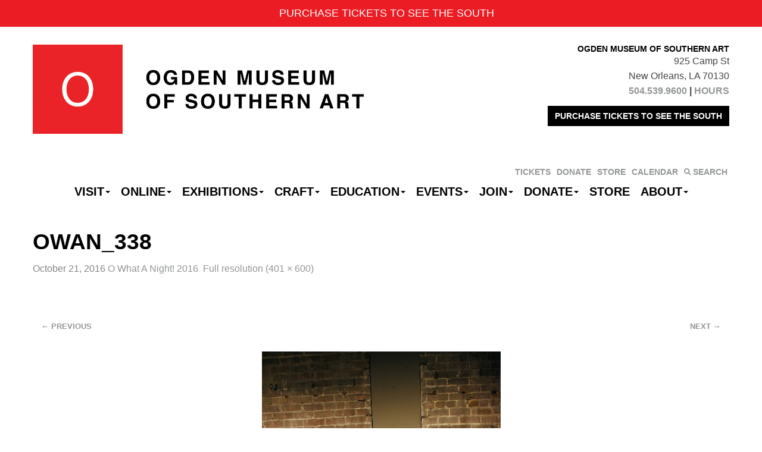

--- FILE ---
content_type: text/html; charset=UTF-8
request_url: https://ogdenmuseum.org/o-night-2016/owan_338/
body_size: 14224
content:
<!DOCTYPE html>
<!--[if lt IE 7]>      <html class="no-js lt-ie9 lt-ie8 lt-ie7" lang="en-US" xmlns:fb="https://www.facebook.com/2008/fbml" xmlns:addthis="https://www.addthis.com/help/api-spec" > <![endif]-->
<!--[if IE 7]>         <html class="no-js lt-ie9 lt-ie8" lang="en-US" xmlns:fb="https://www.facebook.com/2008/fbml" xmlns:addthis="https://www.addthis.com/help/api-spec" > <![endif]-->
<!--[if IE 8]>         <html class="no-js lt-ie9" lang="en-US" xmlns:fb="https://www.facebook.com/2008/fbml" xmlns:addthis="https://www.addthis.com/help/api-spec" > <![endif]-->
<!--[if IE 9]>         <html class="no-js ie9 lt-ie10" lang="en-US" xmlns:fb="https://www.facebook.com/2008/fbml" xmlns:addthis="https://www.addthis.com/help/api-spec" > <![endif]-->
<!--[if gt IE 9]><!--> <html class="no-js" lang="en-US" xmlns:fb="https://www.facebook.com/2008/fbml" xmlns:addthis="https://www.addthis.com/help/api-spec" > <!--<![endif]-->
<head>
	<!-- Google Tag Manager -->
<script>(function(w,d,s,l,i){w[l]=w[l]||[];w[l].push({'gtm.start':
new Date().getTime(),event:'gtm.js'});var f=d.getElementsByTagName(s)[0],
j=d.createElement(s),dl=l!='dataLayer'?'&l='+l:'';j.async=true;j.src=
'https://www.googletagmanager.com/gtm.js?id='+i+dl;f.parentNode.insertBefore(j,f);
})(window,document,'script','dataLayer','GTM-NL498GX');</script>
<!-- End Google Tag Manager -->		<!-- Global site tag (gtag.js) - Google Analytics -->
<script async src="https://www.googletagmanager.com/gtag/js?id=UA-731000-1"></script>
<script>
  window.dataLayer = window.dataLayer || [];
  function gtag(){dataLayer.push(arguments);}
  gtag('js', new Date());

  gtag('config', 'UA-731000-1');
</script>
<!-- Google tag (gtag.js) -->
<script async src="https://www.googletagmanager.com/gtag/js?id=G-Y065ELRRCL"></script>
<script>
  window.dataLayer = window.dataLayer || [];
  function gtag(){dataLayer.push(arguments);}
  gtag('js', new Date());

  gtag('config', 'G-Y065ELRRCL');
</script>

			<meta charset="UTF-8">
	<meta name="viewport" content="width=device-width">
	<title>owan_338 - Ogden Museum of Southern Art</title>
	<link rel="profile" href="http://gmpg.org/xfn/11">
	<link rel="pingback" href="https://ogdenmuseum.org/xmlrpc.php">
	<!-- HTML5 shim and Respond.js IE8 support of HTML5 elements and media queries -->
	<!--[if lt IE 9]>
	<script src="https://ogdenmuseum.org/wp-content/themes/sections/js/html5shiv-respond.min.js"></script>
	<![endif]-->
	
	<!-- favicon and touch icons -->
    <meta name="msapplication-TileColor" content="#FFFFFF">
	<meta name="msapplication-TileImage" content="https://ogdenmuseum.org/wp-content/themes/ogden/ico/favicon-144.png">
	<link rel="apple-touch-icon-precomposed" sizes="152x152" href="https://ogdenmuseum.org/wp-content/themes/ogden/ico/favicon-152.png">
	<link rel="apple-touch-icon-precomposed" sizes="144x144" href="https://ogdenmuseum.org/wp-content/themes/ogden/ico/favicon-144.png">
	<link rel="apple-touch-icon-precomposed" sizes="120x120" href="https://ogdenmuseum.org/wp-content/themes/ogden/ico/favicon-120.png">
	<link rel="apple-touch-icon-precomposed" sizes="114x114" href="https://ogdenmuseum.org/wp-content/themes/ogden/ico/favicon-114.png">
	<link rel="apple-touch-icon-precomposed" sizes="72x72" href="https://ogdenmuseum.org/wp-content/themes/ogden/ico/favicon-72.png">
	<link rel="apple-touch-icon-precomposed" href="https://ogdenmuseum.org/wp-content/themes/ogden/ico/favicon-57.png">
	<link rel="icon" href="favicon.ico" type="image/x-icon" />
	<link rel="icon" href="https://ogdenmuseum.org/wp-content/themes/ogden/ico/favicon-32.png" sizes="32x32">
	
	<meta name='robots' content='index, follow, max-image-preview:large, max-snippet:-1, max-video-preview:-1' />
	<style>img:is([sizes="auto" i], [sizes^="auto," i]) { contain-intrinsic-size: 3000px 1500px }</style>
	
	<!-- This site is optimized with the Yoast SEO plugin v26.3 - https://yoast.com/wordpress/plugins/seo/ -->
	<link rel="canonical" href="https://ogdenmuseum.org/o-night-2016/owan_338/" />
	<meta property="og:locale" content="en_US" />
	<meta property="og:type" content="article" />
	<meta property="og:title" content="owan_338 - Ogden Museum of Southern Art" />
	<meta property="og:url" content="https://ogdenmuseum.org/o-night-2016/owan_338/" />
	<meta property="og:site_name" content="Ogden Museum of Southern Art" />
	<meta property="article:modified_time" content="2016-10-21T16:18:14+00:00" />
	<meta property="og:image" content="https://ogdenmuseum.org/o-night-2016/owan_338" />
	<meta property="og:image:width" content="401" />
	<meta property="og:image:height" content="600" />
	<meta property="og:image:type" content="image/jpeg" />
	<meta name="twitter:card" content="summary_large_image" />
	<script type="application/ld+json" class="yoast-schema-graph">{"@context":"https://schema.org","@graph":[{"@type":"WebPage","@id":"https://ogdenmuseum.org/o-night-2016/owan_338/","url":"https://ogdenmuseum.org/o-night-2016/owan_338/","name":"owan_338 - Ogden Museum of Southern Art","isPartOf":{"@id":"https://ogdenmuseum.org/#website"},"primaryImageOfPage":{"@id":"https://ogdenmuseum.org/o-night-2016/owan_338/#primaryimage"},"image":{"@id":"https://ogdenmuseum.org/o-night-2016/owan_338/#primaryimage"},"thumbnailUrl":"https://ogdenmuseum.org/wp-content/uploads/2016/10/OWAN_338.jpg","datePublished":"2016-10-21T15:51:00+00:00","dateModified":"2016-10-21T16:18:14+00:00","breadcrumb":{"@id":"https://ogdenmuseum.org/o-night-2016/owan_338/#breadcrumb"},"inLanguage":"en-US","potentialAction":[{"@type":"ReadAction","target":["https://ogdenmuseum.org/o-night-2016/owan_338/"]}]},{"@type":"ImageObject","inLanguage":"en-US","@id":"https://ogdenmuseum.org/o-night-2016/owan_338/#primaryimage","url":"https://ogdenmuseum.org/wp-content/uploads/2016/10/OWAN_338.jpg","contentUrl":"https://ogdenmuseum.org/wp-content/uploads/2016/10/OWAN_338.jpg","width":401,"height":600},{"@type":"BreadcrumbList","@id":"https://ogdenmuseum.org/o-night-2016/owan_338/#breadcrumb","itemListElement":[{"@type":"ListItem","position":1,"name":"Home","item":"https://ogdenmuseum.org/"},{"@type":"ListItem","position":2,"name":"O What A Night! 2016","item":"https://ogdenmuseum.org/o-night-2016/"},{"@type":"ListItem","position":3,"name":"owan_338"}]},{"@type":"WebSite","@id":"https://ogdenmuseum.org/#website","url":"https://ogdenmuseum.org/","name":"Ogden Museum of Southern Art","description":"See the South. Hear the South. Shop the South.","potentialAction":[{"@type":"SearchAction","target":{"@type":"EntryPoint","urlTemplate":"https://ogdenmuseum.org/?s={search_term_string}"},"query-input":{"@type":"PropertyValueSpecification","valueRequired":true,"valueName":"search_term_string"}}],"inLanguage":"en-US"}]}</script>
	<!-- / Yoast SEO plugin. -->


<link rel='dns-prefetch' href='//cdn.jsdelivr.net' />
<link rel='dns-prefetch' href='//s7.addthis.com' />
<link rel='dns-prefetch' href='//www.googletagmanager.com' />
<link rel="alternate" type="application/rss+xml" title="Ogden Museum of Southern Art &raquo; Feed" href="https://ogdenmuseum.org/feed/" />
<link rel="alternate" type="text/calendar" title="Ogden Museum of Southern Art &raquo; iCal Feed" href="https://ogdenmuseum.org/events/?ical=1" />
<script type="text/javascript">
/* <![CDATA[ */
window._wpemojiSettings = {"baseUrl":"https:\/\/s.w.org\/images\/core\/emoji\/15.0.3\/72x72\/","ext":".png","svgUrl":"https:\/\/s.w.org\/images\/core\/emoji\/15.0.3\/svg\/","svgExt":".svg","source":{"concatemoji":"https:\/\/ogdenmuseum.org\/wp-includes\/js\/wp-emoji-release.min.js?ver=e1aefef9e71d5e8fffef6df0ac995031"}};
/*! This file is auto-generated */
!function(i,n){var o,s,e;function c(e){try{var t={supportTests:e,timestamp:(new Date).valueOf()};sessionStorage.setItem(o,JSON.stringify(t))}catch(e){}}function p(e,t,n){e.clearRect(0,0,e.canvas.width,e.canvas.height),e.fillText(t,0,0);var t=new Uint32Array(e.getImageData(0,0,e.canvas.width,e.canvas.height).data),r=(e.clearRect(0,0,e.canvas.width,e.canvas.height),e.fillText(n,0,0),new Uint32Array(e.getImageData(0,0,e.canvas.width,e.canvas.height).data));return t.every(function(e,t){return e===r[t]})}function u(e,t,n){switch(t){case"flag":return n(e,"\ud83c\udff3\ufe0f\u200d\u26a7\ufe0f","\ud83c\udff3\ufe0f\u200b\u26a7\ufe0f")?!1:!n(e,"\ud83c\uddfa\ud83c\uddf3","\ud83c\uddfa\u200b\ud83c\uddf3")&&!n(e,"\ud83c\udff4\udb40\udc67\udb40\udc62\udb40\udc65\udb40\udc6e\udb40\udc67\udb40\udc7f","\ud83c\udff4\u200b\udb40\udc67\u200b\udb40\udc62\u200b\udb40\udc65\u200b\udb40\udc6e\u200b\udb40\udc67\u200b\udb40\udc7f");case"emoji":return!n(e,"\ud83d\udc26\u200d\u2b1b","\ud83d\udc26\u200b\u2b1b")}return!1}function f(e,t,n){var r="undefined"!=typeof WorkerGlobalScope&&self instanceof WorkerGlobalScope?new OffscreenCanvas(300,150):i.createElement("canvas"),a=r.getContext("2d",{willReadFrequently:!0}),o=(a.textBaseline="top",a.font="600 32px Arial",{});return e.forEach(function(e){o[e]=t(a,e,n)}),o}function t(e){var t=i.createElement("script");t.src=e,t.defer=!0,i.head.appendChild(t)}"undefined"!=typeof Promise&&(o="wpEmojiSettingsSupports",s=["flag","emoji"],n.supports={everything:!0,everythingExceptFlag:!0},e=new Promise(function(e){i.addEventListener("DOMContentLoaded",e,{once:!0})}),new Promise(function(t){var n=function(){try{var e=JSON.parse(sessionStorage.getItem(o));if("object"==typeof e&&"number"==typeof e.timestamp&&(new Date).valueOf()<e.timestamp+604800&&"object"==typeof e.supportTests)return e.supportTests}catch(e){}return null}();if(!n){if("undefined"!=typeof Worker&&"undefined"!=typeof OffscreenCanvas&&"undefined"!=typeof URL&&URL.createObjectURL&&"undefined"!=typeof Blob)try{var e="postMessage("+f.toString()+"("+[JSON.stringify(s),u.toString(),p.toString()].join(",")+"));",r=new Blob([e],{type:"text/javascript"}),a=new Worker(URL.createObjectURL(r),{name:"wpTestEmojiSupports"});return void(a.onmessage=function(e){c(n=e.data),a.terminate(),t(n)})}catch(e){}c(n=f(s,u,p))}t(n)}).then(function(e){for(var t in e)n.supports[t]=e[t],n.supports.everything=n.supports.everything&&n.supports[t],"flag"!==t&&(n.supports.everythingExceptFlag=n.supports.everythingExceptFlag&&n.supports[t]);n.supports.everythingExceptFlag=n.supports.everythingExceptFlag&&!n.supports.flag,n.DOMReady=!1,n.readyCallback=function(){n.DOMReady=!0}}).then(function(){return e}).then(function(){var e;n.supports.everything||(n.readyCallback(),(e=n.source||{}).concatemoji?t(e.concatemoji):e.wpemoji&&e.twemoji&&(t(e.twemoji),t(e.wpemoji)))}))}((window,document),window._wpemojiSettings);
/* ]]> */
</script>
<link rel='stylesheet' id='wp-notification-bars-css' href='https://ogdenmuseum.org/wp-content/plugins/wp-notification-bars/public/css/wp-notification-bars-public.css?ver=1.0.12' type='text/css' media='all' />
<link rel='stylesheet' id='tribe-events-pro-mini-calendar-block-styles-css' href='https://ogdenmuseum.org/wp-content/plugins/events-calendar-pro/build/css/tribe-events-pro-mini-calendar-block.css?ver=7.7.12' type='text/css' media='all' />
<link rel='stylesheet' id='sbi_styles-css' href='https://ogdenmuseum.org/wp-content/plugins/instagram-feed/css/sbi-styles.min.css?ver=6.9.1' type='text/css' media='all' />
<link rel='stylesheet' id='dashicons-css' href='https://ogdenmuseum.org/wp-includes/css/dashicons.min.css?ver=e1aefef9e71d5e8fffef6df0ac995031' type='text/css' media='all' />
<link rel='stylesheet' id='menu-icon-font-awesome-css' href='https://ogdenmuseum.org/wp-content/plugins/menu-icons/css/fontawesome/css/all.min.css?ver=5.15.4' type='text/css' media='all' />
<link rel='stylesheet' id='menu-icons-extra-css' href='https://ogdenmuseum.org/wp-content/plugins/menu-icons/css/extra.min.css?ver=0.13.19' type='text/css' media='all' />
<style id='wp-emoji-styles-inline-css' type='text/css'>

	img.wp-smiley, img.emoji {
		display: inline !important;
		border: none !important;
		box-shadow: none !important;
		height: 1em !important;
		width: 1em !important;
		margin: 0 0.07em !important;
		vertical-align: -0.1em !important;
		background: none !important;
		padding: 0 !important;
	}
</style>
<link rel='stylesheet' id='wp-block-library-css' href='https://ogdenmuseum.org/wp-includes/css/dist/block-library/style.min.css?ver=e1aefef9e71d5e8fffef6df0ac995031' type='text/css' media='all' />
<link rel='stylesheet' id='wp-components-css' href='https://ogdenmuseum.org/wp-includes/css/dist/components/style.min.css?ver=e1aefef9e71d5e8fffef6df0ac995031' type='text/css' media='all' />
<link rel='stylesheet' id='wp-preferences-css' href='https://ogdenmuseum.org/wp-includes/css/dist/preferences/style.min.css?ver=e1aefef9e71d5e8fffef6df0ac995031' type='text/css' media='all' />
<link rel='stylesheet' id='wp-block-editor-css' href='https://ogdenmuseum.org/wp-includes/css/dist/block-editor/style.min.css?ver=e1aefef9e71d5e8fffef6df0ac995031' type='text/css' media='all' />
<link rel='stylesheet' id='popup-maker-block-library-style-css' href='https://ogdenmuseum.org/wp-content/plugins/popup-maker/dist/packages/block-library-style.css?ver=dbea705cfafe089d65f1' type='text/css' media='all' />
<style id='classic-theme-styles-inline-css' type='text/css'>
/*! This file is auto-generated */
.wp-block-button__link{color:#fff;background-color:#32373c;border-radius:9999px;box-shadow:none;text-decoration:none;padding:calc(.667em + 2px) calc(1.333em + 2px);font-size:1.125em}.wp-block-file__button{background:#32373c;color:#fff;text-decoration:none}
</style>
<style id='global-styles-inline-css' type='text/css'>
:root{--wp--preset--aspect-ratio--square: 1;--wp--preset--aspect-ratio--4-3: 4/3;--wp--preset--aspect-ratio--3-4: 3/4;--wp--preset--aspect-ratio--3-2: 3/2;--wp--preset--aspect-ratio--2-3: 2/3;--wp--preset--aspect-ratio--16-9: 16/9;--wp--preset--aspect-ratio--9-16: 9/16;--wp--preset--color--black: #000000;--wp--preset--color--cyan-bluish-gray: #abb8c3;--wp--preset--color--white: #ffffff;--wp--preset--color--pale-pink: #f78da7;--wp--preset--color--vivid-red: #cf2e2e;--wp--preset--color--luminous-vivid-orange: #ff6900;--wp--preset--color--luminous-vivid-amber: #fcb900;--wp--preset--color--light-green-cyan: #7bdcb5;--wp--preset--color--vivid-green-cyan: #00d084;--wp--preset--color--pale-cyan-blue: #8ed1fc;--wp--preset--color--vivid-cyan-blue: #0693e3;--wp--preset--color--vivid-purple: #9b51e0;--wp--preset--gradient--vivid-cyan-blue-to-vivid-purple: linear-gradient(135deg,rgba(6,147,227,1) 0%,rgb(155,81,224) 100%);--wp--preset--gradient--light-green-cyan-to-vivid-green-cyan: linear-gradient(135deg,rgb(122,220,180) 0%,rgb(0,208,130) 100%);--wp--preset--gradient--luminous-vivid-amber-to-luminous-vivid-orange: linear-gradient(135deg,rgba(252,185,0,1) 0%,rgba(255,105,0,1) 100%);--wp--preset--gradient--luminous-vivid-orange-to-vivid-red: linear-gradient(135deg,rgba(255,105,0,1) 0%,rgb(207,46,46) 100%);--wp--preset--gradient--very-light-gray-to-cyan-bluish-gray: linear-gradient(135deg,rgb(238,238,238) 0%,rgb(169,184,195) 100%);--wp--preset--gradient--cool-to-warm-spectrum: linear-gradient(135deg,rgb(74,234,220) 0%,rgb(151,120,209) 20%,rgb(207,42,186) 40%,rgb(238,44,130) 60%,rgb(251,105,98) 80%,rgb(254,248,76) 100%);--wp--preset--gradient--blush-light-purple: linear-gradient(135deg,rgb(255,206,236) 0%,rgb(152,150,240) 100%);--wp--preset--gradient--blush-bordeaux: linear-gradient(135deg,rgb(254,205,165) 0%,rgb(254,45,45) 50%,rgb(107,0,62) 100%);--wp--preset--gradient--luminous-dusk: linear-gradient(135deg,rgb(255,203,112) 0%,rgb(199,81,192) 50%,rgb(65,88,208) 100%);--wp--preset--gradient--pale-ocean: linear-gradient(135deg,rgb(255,245,203) 0%,rgb(182,227,212) 50%,rgb(51,167,181) 100%);--wp--preset--gradient--electric-grass: linear-gradient(135deg,rgb(202,248,128) 0%,rgb(113,206,126) 100%);--wp--preset--gradient--midnight: linear-gradient(135deg,rgb(2,3,129) 0%,rgb(40,116,252) 100%);--wp--preset--font-size--small: 13px;--wp--preset--font-size--medium: 20px;--wp--preset--font-size--large: 36px;--wp--preset--font-size--x-large: 42px;--wp--preset--spacing--20: 0.44rem;--wp--preset--spacing--30: 0.67rem;--wp--preset--spacing--40: 1rem;--wp--preset--spacing--50: 1.5rem;--wp--preset--spacing--60: 2.25rem;--wp--preset--spacing--70: 3.38rem;--wp--preset--spacing--80: 5.06rem;--wp--preset--shadow--natural: 6px 6px 9px rgba(0, 0, 0, 0.2);--wp--preset--shadow--deep: 12px 12px 50px rgba(0, 0, 0, 0.4);--wp--preset--shadow--sharp: 6px 6px 0px rgba(0, 0, 0, 0.2);--wp--preset--shadow--outlined: 6px 6px 0px -3px rgba(255, 255, 255, 1), 6px 6px rgba(0, 0, 0, 1);--wp--preset--shadow--crisp: 6px 6px 0px rgba(0, 0, 0, 1);}:where(.is-layout-flex){gap: 0.5em;}:where(.is-layout-grid){gap: 0.5em;}body .is-layout-flex{display: flex;}.is-layout-flex{flex-wrap: wrap;align-items: center;}.is-layout-flex > :is(*, div){margin: 0;}body .is-layout-grid{display: grid;}.is-layout-grid > :is(*, div){margin: 0;}:where(.wp-block-columns.is-layout-flex){gap: 2em;}:where(.wp-block-columns.is-layout-grid){gap: 2em;}:where(.wp-block-post-template.is-layout-flex){gap: 1.25em;}:where(.wp-block-post-template.is-layout-grid){gap: 1.25em;}.has-black-color{color: var(--wp--preset--color--black) !important;}.has-cyan-bluish-gray-color{color: var(--wp--preset--color--cyan-bluish-gray) !important;}.has-white-color{color: var(--wp--preset--color--white) !important;}.has-pale-pink-color{color: var(--wp--preset--color--pale-pink) !important;}.has-vivid-red-color{color: var(--wp--preset--color--vivid-red) !important;}.has-luminous-vivid-orange-color{color: var(--wp--preset--color--luminous-vivid-orange) !important;}.has-luminous-vivid-amber-color{color: var(--wp--preset--color--luminous-vivid-amber) !important;}.has-light-green-cyan-color{color: var(--wp--preset--color--light-green-cyan) !important;}.has-vivid-green-cyan-color{color: var(--wp--preset--color--vivid-green-cyan) !important;}.has-pale-cyan-blue-color{color: var(--wp--preset--color--pale-cyan-blue) !important;}.has-vivid-cyan-blue-color{color: var(--wp--preset--color--vivid-cyan-blue) !important;}.has-vivid-purple-color{color: var(--wp--preset--color--vivid-purple) !important;}.has-black-background-color{background-color: var(--wp--preset--color--black) !important;}.has-cyan-bluish-gray-background-color{background-color: var(--wp--preset--color--cyan-bluish-gray) !important;}.has-white-background-color{background-color: var(--wp--preset--color--white) !important;}.has-pale-pink-background-color{background-color: var(--wp--preset--color--pale-pink) !important;}.has-vivid-red-background-color{background-color: var(--wp--preset--color--vivid-red) !important;}.has-luminous-vivid-orange-background-color{background-color: var(--wp--preset--color--luminous-vivid-orange) !important;}.has-luminous-vivid-amber-background-color{background-color: var(--wp--preset--color--luminous-vivid-amber) !important;}.has-light-green-cyan-background-color{background-color: var(--wp--preset--color--light-green-cyan) !important;}.has-vivid-green-cyan-background-color{background-color: var(--wp--preset--color--vivid-green-cyan) !important;}.has-pale-cyan-blue-background-color{background-color: var(--wp--preset--color--pale-cyan-blue) !important;}.has-vivid-cyan-blue-background-color{background-color: var(--wp--preset--color--vivid-cyan-blue) !important;}.has-vivid-purple-background-color{background-color: var(--wp--preset--color--vivid-purple) !important;}.has-black-border-color{border-color: var(--wp--preset--color--black) !important;}.has-cyan-bluish-gray-border-color{border-color: var(--wp--preset--color--cyan-bluish-gray) !important;}.has-white-border-color{border-color: var(--wp--preset--color--white) !important;}.has-pale-pink-border-color{border-color: var(--wp--preset--color--pale-pink) !important;}.has-vivid-red-border-color{border-color: var(--wp--preset--color--vivid-red) !important;}.has-luminous-vivid-orange-border-color{border-color: var(--wp--preset--color--luminous-vivid-orange) !important;}.has-luminous-vivid-amber-border-color{border-color: var(--wp--preset--color--luminous-vivid-amber) !important;}.has-light-green-cyan-border-color{border-color: var(--wp--preset--color--light-green-cyan) !important;}.has-vivid-green-cyan-border-color{border-color: var(--wp--preset--color--vivid-green-cyan) !important;}.has-pale-cyan-blue-border-color{border-color: var(--wp--preset--color--pale-cyan-blue) !important;}.has-vivid-cyan-blue-border-color{border-color: var(--wp--preset--color--vivid-cyan-blue) !important;}.has-vivid-purple-border-color{border-color: var(--wp--preset--color--vivid-purple) !important;}.has-vivid-cyan-blue-to-vivid-purple-gradient-background{background: var(--wp--preset--gradient--vivid-cyan-blue-to-vivid-purple) !important;}.has-light-green-cyan-to-vivid-green-cyan-gradient-background{background: var(--wp--preset--gradient--light-green-cyan-to-vivid-green-cyan) !important;}.has-luminous-vivid-amber-to-luminous-vivid-orange-gradient-background{background: var(--wp--preset--gradient--luminous-vivid-amber-to-luminous-vivid-orange) !important;}.has-luminous-vivid-orange-to-vivid-red-gradient-background{background: var(--wp--preset--gradient--luminous-vivid-orange-to-vivid-red) !important;}.has-very-light-gray-to-cyan-bluish-gray-gradient-background{background: var(--wp--preset--gradient--very-light-gray-to-cyan-bluish-gray) !important;}.has-cool-to-warm-spectrum-gradient-background{background: var(--wp--preset--gradient--cool-to-warm-spectrum) !important;}.has-blush-light-purple-gradient-background{background: var(--wp--preset--gradient--blush-light-purple) !important;}.has-blush-bordeaux-gradient-background{background: var(--wp--preset--gradient--blush-bordeaux) !important;}.has-luminous-dusk-gradient-background{background: var(--wp--preset--gradient--luminous-dusk) !important;}.has-pale-ocean-gradient-background{background: var(--wp--preset--gradient--pale-ocean) !important;}.has-electric-grass-gradient-background{background: var(--wp--preset--gradient--electric-grass) !important;}.has-midnight-gradient-background{background: var(--wp--preset--gradient--midnight) !important;}.has-small-font-size{font-size: var(--wp--preset--font-size--small) !important;}.has-medium-font-size{font-size: var(--wp--preset--font-size--medium) !important;}.has-large-font-size{font-size: var(--wp--preset--font-size--large) !important;}.has-x-large-font-size{font-size: var(--wp--preset--font-size--x-large) !important;}
:where(.wp-block-post-template.is-layout-flex){gap: 1.25em;}:where(.wp-block-post-template.is-layout-grid){gap: 1.25em;}
:where(.wp-block-columns.is-layout-flex){gap: 2em;}:where(.wp-block-columns.is-layout-grid){gap: 2em;}
:root :where(.wp-block-pullquote){font-size: 1.5em;line-height: 1.6;}
</style>
<link rel='stylesheet' id='binarybootstrap-css' href='https://ogdenmuseum.org/wp-content/themes/sections/css/binarybootstrap.css?ver=e1aefef9e71d5e8fffef6df0ac995031' type='text/css' media='all' />
<link rel='stylesheet' id='fancybox-css' href='//cdn.jsdelivr.net/gh/fancyapps/fancybox@3.5.7/dist/jquery.fancybox.min.css?ver=e1aefef9e71d5e8fffef6df0ac995031' type='text/css' media='all' />
<link rel='stylesheet' id='vimeoPlayer-css' href='https://ogdenmuseum.org/wp-content/themes/sections/css/jquery.mb.vimeo_player.min.css?ver=e1aefef9e71d5e8fffef6df0ac995031' type='text/css' media='all' />
<link rel='stylesheet' id='wp-pagenavi-css' href='https://ogdenmuseum.org/wp-content/plugins/wp-pagenavi/pagenavi-css.css?ver=2.70' type='text/css' media='all' />
<link rel='stylesheet' id='simple-favorites-css' href='https://ogdenmuseum.org/wp-content/plugins/favorites/assets/css/favorites.css?ver=2.3.6' type='text/css' media='all' />
<link rel='stylesheet' id='sections_child-css' href='https://ogdenmuseum.org/wp-content/themes/ogden/css/child-theme.css?ver=1574798470' type='text/css' media='' />
<link rel='stylesheet' id='selectric-css' href='https://ogdenmuseum.org/wp-content/themes/ogden/css/selectric.css?ver=e1aefef9e71d5e8fffef6df0ac995031' type='text/css' media='' />
<link rel='stylesheet' id='addthis_all_pages-css' href='https://ogdenmuseum.org/wp-content/plugins/addthis/frontend/build/addthis_wordpress_public.min.css?ver=e1aefef9e71d5e8fffef6df0ac995031' type='text/css' media='all' />
<script type="text/javascript" src="https://ogdenmuseum.org/wp-includes/js/jquery/jquery.min.js?ver=3.7.1" id="jquery-core-js"></script>
<script type="text/javascript" src="https://ogdenmuseum.org/wp-includes/js/jquery/jquery-migrate.min.js?ver=3.4.1" id="jquery-migrate-js"></script>
<script type="text/javascript" src="https://ogdenmuseum.org/wp-content/plugins/wp-notification-bars/public/js/wp-notification-bars-public.js?ver=1.0.12" id="wp-notification-bars-js"></script>
<script type="text/javascript" id="favorites-js-extra">
/* <![CDATA[ */
var favorites_data = {"ajaxurl":"https:\/\/ogdenmuseum.org\/wp-admin\/admin-ajax.php","nonce":"2dced084df","favorite":"Favorite <i class=\"sf-icon-star-empty\"><\/i>","favorited":"Favorited <i class=\"sf-icon-star-full\"><\/i>","includecount":"","indicate_loading":"","loading_text":"Loading","loading_image":"","loading_image_active":"","loading_image_preload":"","cache_enabled":"1","button_options":{"button_type":"custom","custom_colors":false,"box_shadow":false,"include_count":false,"default":{"background_default":false,"border_default":false,"text_default":false,"icon_default":false,"count_default":false},"active":{"background_active":false,"border_active":false,"text_active":false,"icon_active":false,"count_active":false}},"authentication_modal_content":"<p>Please login to add favorites.<\/p><p><a href=\"#\" data-favorites-modal-close>Dismiss this notice<\/a><\/p>","authentication_redirect":"","dev_mode":"","logged_in":"","user_id":"0","authentication_redirect_url":"https:\/\/ogdenmuseum.org\/wp-login.php"};
/* ]]> */
</script>
<script type="text/javascript" src="https://ogdenmuseum.org/wp-content/plugins/favorites/assets/js/favorites.min.js?ver=2.3.6" id="favorites-js"></script>
<link rel="https://api.w.org/" href="https://ogdenmuseum.org/wp-json/" /><link rel="alternate" title="JSON" type="application/json" href="https://ogdenmuseum.org/wp-json/wp/v2/media/1471" /><link rel="EditURI" type="application/rsd+xml" title="RSD" href="https://ogdenmuseum.org/xmlrpc.php?rsd" />

<link rel='shortlink' href='https://ogdenmuseum.org/?p=1471' />
<link rel="alternate" title="oEmbed (JSON)" type="application/json+oembed" href="https://ogdenmuseum.org/wp-json/oembed/1.0/embed?url=https%3A%2F%2Fogdenmuseum.org%2Fo-night-2016%2Fowan_338%2F" />
<link rel="alternate" title="oEmbed (XML)" type="text/xml+oembed" href="https://ogdenmuseum.org/wp-json/oembed/1.0/embed?url=https%3A%2F%2Fogdenmuseum.org%2Fo-night-2016%2Fowan_338%2F&#038;format=xml" />
<meta name="generator" content="Site Kit by Google 1.166.0" /><meta name="tec-api-version" content="v1"><meta name="tec-api-origin" content="https://ogdenmuseum.org"><link rel="alternate" href="https://ogdenmuseum.org/wp-json/tribe/events/v1/" /><link rel="icon" href="https://ogdenmuseum.org/wp-content/uploads/2016/04/OGD_logolowres-100x100.png" sizes="32x32" />
<link rel="icon" href="https://ogdenmuseum.org/wp-content/uploads/2016/04/OGD_logolowres-300x300.png" sizes="192x192" />
<link rel="apple-touch-icon" href="https://ogdenmuseum.org/wp-content/uploads/2016/04/OGD_logolowres-300x300.png" />
<meta name="msapplication-TileImage" content="https://ogdenmuseum.org/wp-content/uploads/2016/04/OGD_logolowres-300x300.png" />
	<!-- Begin Constant Contact Active Forms -->
<script> var _ctct_m = "d0a0cf50f1fdffdd51acda5a5ca9fbc8"; </script>
<script id="signupScript" src="//static.ctctcdn.com/js/signup-form-widget/current/signup-form-widget.min.js" async defer></script>
<!-- End Constant Contact Active Forms -->
</head>

<body class="attachment attachment-template-default attachmentid-1471 attachment-jpeg tribe-no-js">
	
	<!-- Google Tag Manager (noscript) -->
<noscript><iframe src="https://www.googletagmanager.com/ns.html?id=GTM-NL498GX"
height="0" width="0" style="display:none;visibility:hidden"></iframe></noscript>
<!-- End Google Tag Manager (noscript) -->	
	<div id="header-wrapper">
		<div class="container">
			<header id="masthead" class="site-header row" role="banner">
				<div class="site-branding">
						<h1 id="scaling-logo" class="site-title"><a href="https://ogdenmuseum.org/" title="Ogden Museum of Southern Art" rel="home"><img src="//staging.ogdenmuseum.org/wp-content/themes/ogden/images/logo@2x.png" width="556" height="150" /></a></h1>
						<h1 id="mobile-logo"><a class="home-link" href="https://ogdenmuseum.org/" title="Ogden Museum of Southern Art" rel="home"><img src="//staging.ogdenmuseum.org/wp-content/themes/ogden/images/logo@2x.png" width="556" height="150" /></a></h1>
				</div>
				<div id="header-text"><h6 style="text-align: right;">Ogden Museum of Southern Art</h6>
<p style="text-align: right;">925 Camp St<br />
New Orleans, LA 70130<br />
<strong><a href="tel:1-504-539-9600">504.539.9600</a> | <a href="https://ogdenmuseum.org/visit/hours/">HOURS</a></strong></p>
<p style="text-align: right;"><a class="btn btn-md btn-primary" href="http://19963.blackbaudhosting.com/19963/tickets?tab=3&amp;txobjid=1b87ef14-b89d-4a5c-803f-79124cc2bcd8">PURCHASE TICKETS TO SEE THE SOUTH</a></p>
</div><div id="top-menu" class="menu-top-menu-container"><ul id="menu-top-menu" class="menu"><li id="menu-item-39454" class="menu-item menu-item-type-post_type menu-item-object-page menu-item-39454"><a href="https://ogdenmuseum.org/visit/hours/">TICKETS</a></li>
<li id="menu-item-614" class="menu-item menu-item-type-custom menu-item-object-custom menu-item-614"><a href="https://19963.blackbaudhosting.com/19963/General-Operating">DONATE</a></li>
<li id="menu-item-43211" class="menu-item menu-item-type-custom menu-item-object-custom menu-item-43211"><a href="https://shop.ogdenmuseum.org">STORE</a></li>
<li id="menu-item-604" class="menu-item menu-item-type-custom menu-item-object-custom menu-item-604"><a href="/events/month/">CALENDAR</a></li>
<li id="menu-item-55559" class="menu-item menu-item-type-custom menu-item-object-custom menu-item-55559"><a href="#search"><i class="_mi _before fa fa-search" aria-hidden="true" style="font-size:0.8em;"></i><span>SEARCH</span></a></li>
</ul></div>						<nav class="navbar navbar-default" role="navigation">
			<div class="container">
				<!-- Brand and toggle get grouped for better mobile display -->
				<div class="navbar-header">
					
					<button type="button" class="navbar-toggle" data-toggle="collapse" data-target=".navbar-primary-collapse">
						<span class="sr-only">Toggle navigation</span>
						<span class="icon-bar"></span>
						<span class="icon-bar"></span>
						<span class="icon-bar"></span>
					</button>
									</div>
				<div class="collapse navbar-collapse navbar-primary-collapse">
					<ul id="menu-primary" class="nav navbar-nav menu"><li id="menu-item-281" class="menu-item menu-item-type-post_type menu-item-object-page menu-item-has-children dropdown menu-item-281"><a href="https://ogdenmuseum.org/visit/" class="dropdown-toggle" data-toggle="dropdown" data-target="#">Visit<b class="caret"></b></a>
<ul class="dropdown-menu sub-menu">
	<li id="menu-item-406" class="menu-item menu-item-type-post_type menu-item-object-page menu-item-406"><a href="https://ogdenmuseum.org/visit/hours/">Tickets and Information</a></li>
	<li id="menu-item-409" class="menu-item menu-item-type-post_type menu-item-object-page menu-item-409"><a href="https://ogdenmuseum.org/visit/tours/">Tours</a></li>
	<li id="menu-item-38548" class="menu-item menu-item-type-post_type menu-item-object-page menu-item-38548"><a href="https://ogdenmuseum.org/visit/testimonials/">Testimonials <span class="subtitle">Thank you for coming to See the South!</span></a></li>
	<li id="menu-item-31621" class="menu-item menu-item-type-post_type menu-item-object-page menu-item-31621"><a href="https://ogdenmuseum.org/accessibility/">Accessibility</a></li>
</ul>
</li>
<li id="menu-item-35702" class="menu-item menu-item-type-post_type menu-item-object-page menu-item-has-children dropdown menu-item-35702"><a href="https://ogdenmuseum.org/ogdenmuseumonline/" class="dropdown-toggle" data-toggle="dropdown" data-target="#">Online<b class="caret"></b></a>
<ul class="dropdown-menu sub-menu">
	<li id="menu-item-35758" class="menu-item menu-item-type-post_type menu-item-object-page menu-item-35758"><a href="https://ogdenmuseum.org/blog/">The O Blog <span class="subtitle">Sharing the Visual Art and Culture of the American South</span></a></li>
	<li id="menu-item-40970" class="menu-item menu-item-type-post_type menu-item-object-page menu-item-40970"><a href="https://ogdenmuseum.org/videolibrary/">Video Library <span class="subtitle">Browse Ogden Museum&#8217;s Video Archives</span></a></li>
	<li id="menu-item-43787" class="menu-item menu-item-type-taxonomy menu-item-object-category menu-item-43787"><a href="https://ogdenmuseum.org/ogden-kids/">Art Activities</a></li>
	<li id="menu-item-44799" class="menu-item menu-item-type-post_type menu-item-object-page menu-item-44799"><a href="https://ogdenmuseum.org/visit/tours/">Tours</a></li>
	<li id="menu-item-43788" class="menu-item menu-item-type-custom menu-item-object-custom menu-item-43788"><a href="https://shop.ogdenmuseum.org">Shop</a></li>
</ul>
</li>
<li id="menu-item-326" class="home menu-item menu-item-type-post_type menu-item-object-page menu-item-home menu-item-326"><a href="https://ogdenmuseum.org/">Home</a></li>
<li id="menu-item-511" class="menu-item menu-item-type-custom menu-item-object-custom menu-item-has-children dropdown menu-item-511"><a href="/exhibitions/" class="dropdown-toggle" data-toggle="dropdown" data-target="#">Exhibitions<b class="caret"></b></a>
<ul class="dropdown-menu sub-menu">
	<li id="menu-item-33003" class="menu-item menu-item-type-custom menu-item-object-custom menu-item-33003"><a href="https://ogdenmuseum.org/exhibitions/current/">Current</a></li>
	<li id="menu-item-33004" class="menu-item menu-item-type-custom menu-item-object-custom menu-item-33004"><a href="https://ogdenmuseum.org/exhibitions/upcoming/">Upcoming</a></li>
	<li id="menu-item-33005" class="menu-item menu-item-type-custom menu-item-object-custom menu-item-33005"><a href="https://ogdenmuseum.org/exhibitions/past/">Past</a></li>
	<li id="menu-item-830" class="menu-item menu-item-type-custom menu-item-object-custom menu-item-830"><a href="/collection/">View the Collection</a></li>
	<li id="menu-item-53820" class="menu-item menu-item-type-post_type menu-item-object-exhibitions menu-item-53820"><a href="https://ogdenmuseum.org/exhibition/poydras-corridor-sculpture-exhibition/">Poydras Corridor Sculpture Exhibition <span class="subtitle">Presented by The Helis Foundation</span></a></li>
</ul>
</li>
<li id="menu-item-33007" class="menu-item menu-item-type-custom menu-item-object-custom menu-item-has-children dropdown menu-item-33007"><a href="https://ogdenmuseum.org/centerforsoutherncraftanddesign/" class="dropdown-toggle" data-toggle="dropdown" data-target="#">CRAFT<b class="caret"></b></a>
<ul class="dropdown-menu sub-menu">
	<li id="menu-item-55719" class="menu-item menu-item-type-post_type menu-item-object-page menu-item-55719"><a href="https://ogdenmuseum.org/centerforsoutherncraftanddesign/">Center for Southern Craft &#038; Design</a></li>
	<li id="menu-item-63922" class="menu-item menu-item-type-post_type menu-item-object-post menu-item-63922"><a href="https://ogdenmuseum.org/craft-happy-hour-workshops/">Craft Happy Hour Workshops</a></li>
	<li id="menu-item-63925" class="menu-item menu-item-type-post_type menu-item-object-post menu-item-63925"><a href="https://ogdenmuseum.org/artist-spotlight-page/">Artist Spotlight</a></li>
	<li id="menu-item-62212" class="menu-item menu-item-type-post_type menu-item-object-post menu-item-62212"><a href="https://ogdenmuseum.org/art-of-the-cup-2025/">Art of the Cup 2025</a></li>
</ul>
</li>
<li id="menu-item-63" class="menu-item menu-item-type-taxonomy menu-item-object-category menu-item-has-children dropdown menu-item-63"><a href="https://ogdenmuseum.org/teacher-education/" class="dropdown-toggle" data-toggle="dropdown" data-target="#">Education<b class="caret"></b></a>
<ul class="dropdown-menu sub-menu">
	<li id="menu-item-543" class="menu-item menu-item-type-post_type menu-item-object-page menu-item-543"><a href="https://ogdenmuseum.org/learn/kids/">Youth &#038; Family</a></li>
	<li id="menu-item-420" class="menu-item menu-item-type-post_type menu-item-object-page menu-item-420"><a href="https://ogdenmuseum.org/learn/teens/">Teens <span class="subtitle">at Ogden Museum</span></a></li>
	<li id="menu-item-422" class="menu-item menu-item-type-post_type menu-item-object-page menu-item-422"><a href="https://ogdenmuseum.org/learn/adults/">Adults <span class="subtitle">at Ogden Museum</span></a></li>
	<li id="menu-item-544" class="menu-item menu-item-type-post_type menu-item-object-page menu-item-544"><a href="https://ogdenmuseum.org/learn/educators/">Educators <span class="subtitle">at Ogden Museum</span></a></li>
	<li id="menu-item-44798" class="menu-item menu-item-type-post_type menu-item-object-page menu-item-44798"><a href="https://ogdenmuseum.org/visit/tours/">Tours</a></li>
	<li id="menu-item-56646" class="menu-item menu-item-type-post_type menu-item-object-post menu-item-56646"><a href="https://ogdenmuseum.org/summercamps/">Summer Art Camps</a></li>
	<li id="menu-item-45732" class="menu-item menu-item-type-post_type menu-item-object-post menu-item-45732"><a href="https://ogdenmuseum.org/free-family-days/">Free Family Days</a></li>
	<li id="menu-item-45918" class="menu-item menu-item-type-post_type menu-item-object-post menu-item-45918"><a href="https://ogdenmuseum.org/adult-docent-program/">Docent Training</a></li>
	<li id="menu-item-49842" class="menu-item menu-item-type-post_type menu-item-object-post menu-item-49842"><a href="https://ogdenmuseum.org/internships/">Internships</a></li>
</ul>
</li>
<li id="menu-item-2497" class="menu-item menu-item-type-custom menu-item-object-custom menu-item-has-children dropdown menu-item-2497"><a href="/events/" class="dropdown-toggle" data-toggle="dropdown" data-target="#">Events<b class="caret"></b></a>
<ul class="dropdown-menu sub-menu">
	<li id="menu-item-4427" class="menu-item menu-item-type-custom menu-item-object-custom menu-item-4427"><a href="/events/">Upcoming Events</a></li>
	<li id="menu-item-60877" class="menu-item menu-item-type-post_type menu-item-object-post menu-item-60877"><a href="https://ogdenmuseum.org/magnoliaball/">Magnolia Ball 2025</a></li>
	<li id="menu-item-57572" class="menu-item menu-item-type-post_type menu-item-object-post menu-item-57572"><a href="https://ogdenmuseum.org/owhatanight/">O What A Night! 2025</a></li>
	<li id="menu-item-30904" class="menu-item menu-item-type-post_type menu-item-object-page menu-item-30904"><a href="https://ogdenmuseum.org/visit/host-your-event/">Event Rentals</a></li>
</ul>
</li>
<li id="menu-item-31823" class="menu-item menu-item-type-post_type menu-item-object-page menu-item-has-children dropdown menu-item-31823"><a href="https://ogdenmuseum.org/?page_id=374" class="dropdown-toggle" data-toggle="dropdown" data-target="#">Join<b class="caret"></b></a>
<ul class="dropdown-menu sub-menu">
	<li id="menu-item-63344" class="menu-item menu-item-type-post_type menu-item-object-page menu-item-63344"><a href="https://ogdenmuseum.org/become-a-member/">Become a Member See the South at the O!</a></li>
	<li id="menu-item-427" class="menu-item menu-item-type-post_type menu-item-object-page menu-item-427"><a href="https://ogdenmuseum.org/support/kohlmeyercircle/">Kohlmeyer Circle <span class="subtitle">at Ogden Museum </span></a></li>
	<li id="menu-item-428" class="menu-item menu-item-type-post_type menu-item-object-page menu-item-428"><a href="https://ogdenmuseum.org/support/richardsonsociety/">Richardson Society <span class="subtitle">at Ogden Museum </span></a></li>
	<li id="menu-item-20718" class="menu-item menu-item-type-post_type menu-item-object-page menu-item-20718"><a href="https://ogdenmuseum.org/corporate-membership/">Corporate Membership</a></li>
</ul>
</li>
<li id="menu-item-286" class="menu-item menu-item-type-post_type menu-item-object-page menu-item-has-children dropdown menu-item-286"><a href="https://ogdenmuseum.org/support/" class="dropdown-toggle" data-toggle="dropdown" data-target="#">Donate<b class="caret"></b></a>
<ul class="dropdown-menu sub-menu">
	<li id="menu-item-56752" class="menu-item menu-item-type-post_type menu-item-object-page menu-item-56752"><a href="https://ogdenmuseum.org/individualgiving/">Support Ogden Museum</a></li>
</ul>
</li>
<li id="menu-item-43210" class="menu-item menu-item-type-custom menu-item-object-custom menu-item-43210"><a href="https://shop.ogdenmuseum.org">Store</a></li>
<li id="menu-item-12" class="menu-item menu-item-type-post_type menu-item-object-page menu-item-has-children dropdown menu-item-12"><a href="https://ogdenmuseum.org/about/" class="dropdown-toggle" data-toggle="dropdown" data-target="#">About<b class="caret"></b></a>
<ul class="dropdown-menu sub-menu">
	<li id="menu-item-401" class="menu-item menu-item-type-post_type menu-item-object-page menu-item-401"><a href="https://ogdenmuseum.org/about/ogden/">About Ogden Museum</a></li>
	<li id="menu-item-402" class="menu-item menu-item-type-post_type menu-item-object-page menu-item-402"><a href="https://ogdenmuseum.org/about/faq/">FAQ</a></li>
	<li id="menu-item-60435" class="menu-item menu-item-type-post_type menu-item-object-page menu-item-60435"><a href="https://ogdenmuseum.org/about/newsroom/">Newsroom</a></li>
	<li id="menu-item-29294" class="menu-item menu-item-type-post_type menu-item-object-page menu-item-29294"><a href="https://ogdenmuseum.org/publications/">Publications</a></li>
	<li id="menu-item-37530" class="menu-item menu-item-type-post_type menu-item-object-page menu-item-37530"><a href="https://ogdenmuseum.org/shop/">Store</a></li>
	<li id="menu-item-405" class="menu-item menu-item-type-post_type menu-item-object-page menu-item-405"><a href="https://ogdenmuseum.org/centerforsoutherncraftanddesign/">Craft</a></li>
	<li id="menu-item-20423" class="menu-item menu-item-type-post_type menu-item-object-page menu-item-20423"><a href="https://ogdenmuseum.org/visit/host-your-event/">Event Rentals</a></li>
	<li id="menu-item-2501" class="menu-item menu-item-type-post_type menu-item-object-page menu-item-2501"><a href="https://ogdenmuseum.org/about/employment/">Employment Opportunities <span class="subtitle">Come work with us!</span></a></li>
	<li id="menu-item-403" class="menu-item menu-item-type-post_type menu-item-object-page menu-item-403"><a href="https://ogdenmuseum.org/about/leadership/">Board of Trustees</a></li>
	<li id="menu-item-433" class="menu-item menu-item-type-post_type menu-item-object-page menu-item-433"><a href="https://ogdenmuseum.org/about/contact-us/">Contact Us</a></li>
</ul>
</li>
</ul>				</div>
			</div>
		</nav>
					</header><!-- #masthead -->
		</div>
	</div>
	
		
		<div id="page-wrapper">
	<div id="page" class="hfeed site container">
				<div id="main" class="site-main row">

	<div id="primary" class="content-area col-xs-12 col-sm-12 col-md-12 col-lg-12" role="main">
		<div id="content" class="site-content" role="main">
			<article id="post-1471" class="image-attachment post-1471 attachment type-attachment status-inherit hentry">
				<header class="entry-header">
					<h1 class="entry-title">owan_338</h1>

					<div class="entry-meta">
						<span class="glyphicon glyphicon-calendar"></span><span class="attachment-meta"><time class="entry-date" datetime="2016-10-21T10:51:00-05:00">October 21, 2016</time> <span class="glyphicon glyphicon-link"></span> <a href="https://ogdenmuseum.org/o-night-2016/" title="Return to O What A Night! 2016" rel="gallery">O What A Night! 2016</a></span><span class="glyphicon glyphicon-picture"></span><span class="attachment-meta full-size-link"><a href="https://ogdenmuseum.org/wp-content/uploads/2016/10/OWAN_338.jpg" title="Link to full-size image">Full resolution (401 &times; 600)</a></span>					</div><!-- .entry-meta -->
				</header><!-- .entry-header -->

				<div class="entry-content">
					<ul id="image-navigation" class="navigation image-navigation pager" role="navigation">
						<li class="nav-previous previous"><a href='https://ogdenmuseum.org/o-night-2016/owan_337/'><span class="meta-nav">&larr;</span> Previous</a></li>
						<li class="nav-next next"><a href='https://ogdenmuseum.org/o-night-2016/owan_339/'>Next <span class="meta-nav">&rarr;</span></a></li>
					</ul><!-- #image-navigation -->

					<div class="entry-attachment">
						<div class="attachment">
							<a href="https://ogdenmuseum.org/o-night-2016/owan_225/" title="owan_338" rel="attachment"><img width="401" height="600" src="https://ogdenmuseum.org/wp-content/uploads/2016/10/OWAN_338.jpg" class="attachment-1140x9999 size-1140x9999" alt="" decoding="async" fetchpriority="high" srcset="https://ogdenmuseum.org/wp-content/uploads/2016/10/OWAN_338.jpg 401w, https://ogdenmuseum.org/wp-content/uploads/2016/10/OWAN_338-201x300.jpg 201w" sizes="(max-width: 401px) 100vw, 401px" /></a>
													</div><!-- .attachment -->
					</div><!-- .entry-attachment -->

					
				</div><!-- .entry-content -->
			</article><!-- #post -->

			
		</div><!-- #content -->
	</div><!-- #primary -->


			</div><!-- #main -->
		</div><!-- #page -->
	</div><!-- #page-wrapper -->
	
		
		<div id="footer-bar">
		<div class="container">
			<div class="row">
				<div id="footer-email-wrapper" class="cf">
					<div class="col-xs-12">
						<h5 style="text-transform:none;">Don't miss a thing! Sign up for Ogden Museum news today.&nbsp;&nbsp;</h5><a href="/email-signup/" class="btn btn-primary" style="display:inline-block;">Sign Up</a>
					</div>
				</div>
			</div>
		</div>
	</div>
	<footer id="footer-wrapper" class="site-footer" role="contentinfo">
		<div id="footer-widgets-wrapper" class="container">
			<div class="row">
										<div class="widget-area col-xs-12 col-md-4">
							<aside id="nav_menu-2" class="widget widget_nav_menu"><div class="menu-footer-menu-container"><ul id="menu-footer-menu" class="menu"><li id="menu-item-582" class="menu-item menu-item-type-post_type menu-item-object-page menu-item-582"><a href="https://ogdenmuseum.org/visit/hours/">visit</a></li>
<li id="menu-item-289" class="menu-item menu-item-type-custom menu-item-object-custom menu-item-289"><a href="/events/">events</a></li>
<li id="menu-item-290" class="menu-item menu-item-type-custom menu-item-object-custom menu-item-290"><a href="/exhibitions/">exhibitions</a></li>
<li id="menu-item-583" class="menu-item menu-item-type-post_type menu-item-object-page menu-item-583"><a href="https://ogdenmuseum.org/learn/kids/">learn</a></li>
<li id="menu-item-584" class="menu-item menu-item-type-post_type menu-item-object-page menu-item-584"><a href="https://ogdenmuseum.org/?page_id=374">join + support</a></li>
<li id="menu-item-292" class="menu-item menu-item-type-custom menu-item-object-custom menu-item-292"><a href="https://shop.ogdenmuseum.org">shop</a></li>
<li id="menu-item-26450" class="menu-item menu-item-type-post_type menu-item-object-page menu-item-26450"><a href="https://ogdenmuseum.org/blog/">blog</a></li>
<li id="menu-item-55553" class="menu-item menu-item-type-custom menu-item-object-custom menu-item-55553"><a href="#search">search</a></li>
</ul></div></aside><aside id="nav_menu-3" class="widget widget_nav_menu"><div class="menu-social-container"><ul id="menu-social" class="menu"><li id="menu-item-66" class="menu-item menu-item-type-custom menu-item-object-custom menu-item-66"><a target="_blank" href="https://www.facebook.com/ogdenmuseum"><i class="_mi fab fa-facebook-f" aria-hidden="true"></i><span class="visuallyhidden">Facebook</span></a></li>
<li id="menu-item-67" class="menu-item menu-item-type-custom menu-item-object-custom menu-item-67"><a target="_blank" href="https://twitter.com/ogdenmuseum"><i class="_mi fab fa-twitter" aria-hidden="true"></i><span class="visuallyhidden">Twitter</span></a></li>
<li id="menu-item-68" class="menu-item menu-item-type-custom menu-item-object-custom menu-item-68"><a target="_blank" href="https://www.instagram.com/ogdenmuseum/"><i class="_mi fab fa-instagram" aria-hidden="true"></i><span class="visuallyhidden">Instagram</span></a></li>
<li id="menu-item-88" class="menu-item menu-item-type-custom menu-item-object-custom menu-item-88"><a target="_blank" href="https://www.youtube.com/user/ogdenmuseumnola"><i class="_mi fab fa-youtube" aria-hidden="true"></i><span class="visuallyhidden">YouTube</span></a></li>
<li id="menu-item-27778" class="menu-item menu-item-type-custom menu-item-object-custom menu-item-27778"><a target="_blank" href="https://www.pinterest.com/OgdenMuseumofSouthernArt/"><i class="_mi fab fa-pinterest" aria-hidden="true"></i><span class="visuallyhidden">Pinterest</span></a></li>
</ul></div></aside>						</div>
						<div class="widget-area col-xs-12 col-md-4">
							<aside id="text-3" class="widget widget_text"><h3 class="widget-title">Museum Hours</h3>			<div class="textwidget"><p><strong>Come See the South 7 Days a Week!</strong>  </p>
<p><strong>Monday:	</strong>          10:00 a.m. - 5:00 p.m.<br />
<strong>Tuesday:	</strong>          10:00 a.m. - 5:00 p.m.<br />
<strong>Wednesday:</strong>  10:00 a.m. - 5:00 p.m.<br />
<strong>Thursday:</strong>	  10:00 a.m. - 5:00 p.m.*<br />
<strong>Friday:</strong>	          10:00 a.m. - 5:00 p.m.<br />
<strong>Saturday:</strong>	  10:00 a.m. - 5:00 p.m.<br />
<strong>Sunday:</strong>	          10:00 a.m. - 5:00 p.m.</p>
<p><strong>The last admission to the Museum is 4:45 p.m.<br />
<a name="hours"></a></strong><br />
*Thursday admission from 10 a.m. - 5 p.m. is free to Louisiana residents, courtesy of The Helis Foundation</p>
</div>
		</aside>						</div>
						<div class="widget-area col-xs-12 col-md-4">
							<aside class="widget current-exhibitions-widget"><h3 class="widget-title">Current Exhibitions</h3><ul><li><a href="https://ogdenmuseum.org/exhibition/currents-2025/">Currents 2025 <span class="subtitle">A New Orleans Photo Alliance Members Showcase</span></h3></a></li><li><a href="https://ogdenmuseum.org/exhibition/artists-sense-of-place-residency-4/">Artists &#038; Sense of Place Residency <span class="subtitle"> Flying Horses</span></h3></a></li><li><a href="https://ogdenmuseum.org/exhibition/burkes-delight/">Burke’s Delight <span class="subtitle">The Stacey and Michael Burke Collection</span></h3></a></li></ul></aside><aside id="see-the-collection" class="widget"><h3 class="widget-title">See The Collection</h3><div class="row"><a href="https://ogdenmuseum.org/collection/grand-isle-bus/" class="col-xs-4"><img width="150" height="150" src="https://ogdenmuseum.org/wp-content/uploads/2016/12/2003.1.582-150x150.jpg" class="attachment-thumbnail size-thumbnail wp-post-image" alt="Grand Isle Bus" decoding="async" loading="lazy" srcset="https://ogdenmuseum.org/wp-content/uploads/2016/12/2003.1.582-150x150.jpg 150w, https://ogdenmuseum.org/wp-content/uploads/2016/12/2003.1.582-300x300.jpg 300w, https://ogdenmuseum.org/wp-content/uploads/2016/12/2003.1.582-100x100.jpg 100w, https://ogdenmuseum.org/wp-content/uploads/2016/12/2003.1.582-1010x1010.jpg 1010w" sizes="auto, (max-width: 150px) 100vw, 150px" /></a><a href="https://ogdenmuseum.org/collection/levee-road/" class="col-xs-4"><img width="150" height="150" src="https://ogdenmuseum.org/wp-content/uploads/2016/12/2003.1.361-150x150.jpg" class="attachment-thumbnail size-thumbnail wp-post-image" alt="Levee Road" decoding="async" loading="lazy" srcset="https://ogdenmuseum.org/wp-content/uploads/2016/12/2003.1.361-150x150.jpg 150w, https://ogdenmuseum.org/wp-content/uploads/2016/12/2003.1.361-300x300.jpg 300w, https://ogdenmuseum.org/wp-content/uploads/2016/12/2003.1.361-100x100.jpg 100w, https://ogdenmuseum.org/wp-content/uploads/2016/12/2003.1.361-1010x1010.jpg 1010w" sizes="auto, (max-width: 150px) 100vw, 150px" /></a><a href="https://ogdenmuseum.org/collection/oaklimb-baptism-crawford-ms/" class="col-xs-4"><img width="150" height="150" src="https://ogdenmuseum.org/wp-content/uploads/2016/12/2003.1.275-150x150.jpg" class="attachment-thumbnail size-thumbnail wp-post-image" alt="Oaklimb Baptism, Crawford, MS" decoding="async" loading="lazy" srcset="https://ogdenmuseum.org/wp-content/uploads/2016/12/2003.1.275-150x150.jpg 150w, https://ogdenmuseum.org/wp-content/uploads/2016/12/2003.1.275-300x300.jpg 300w, https://ogdenmuseum.org/wp-content/uploads/2016/12/2003.1.275-100x100.jpg 100w, https://ogdenmuseum.org/wp-content/uploads/2016/12/2003.1.275-600x600.jpg 600w, https://ogdenmuseum.org/wp-content/uploads/2016/12/2003.1.275-1010x1010.jpg 1010w, https://ogdenmuseum.org/wp-content/uploads/2016/12/2003.1.275.jpg 472w" sizes="auto, (max-width: 150px) 100vw, 150px" /></a><a href="https://ogdenmuseum.org/collection/untitled-69/" class="col-xs-4"><img width="150" height="150" src="https://ogdenmuseum.org/wp-content/uploads/2016/12/2001.1.149-150x150.jpg" class="attachment-thumbnail size-thumbnail wp-post-image" alt="Untitled" decoding="async" loading="lazy" srcset="https://ogdenmuseum.org/wp-content/uploads/2016/12/2001.1.149-150x150.jpg 150w, https://ogdenmuseum.org/wp-content/uploads/2016/12/2001.1.149-300x300.jpg 300w, https://ogdenmuseum.org/wp-content/uploads/2016/12/2001.1.149-100x100.jpg 100w, https://ogdenmuseum.org/wp-content/uploads/2016/12/2001.1.149-600x600.jpg 600w, https://ogdenmuseum.org/wp-content/uploads/2016/12/2001.1.149-1010x1010.jpg 1010w" sizes="auto, (max-width: 150px) 100vw, 150px" /></a><a href="https://ogdenmuseum.org/collection/arkansas-sharecroppers/" class="col-xs-4"><img width="150" height="150" src="https://ogdenmuseum.org/wp-content/uploads/2016/12/2003.1.475-150x150.jpg" class="attachment-thumbnail size-thumbnail wp-post-image" alt="Arkansas Sharecroppers" decoding="async" loading="lazy" srcset="https://ogdenmuseum.org/wp-content/uploads/2016/12/2003.1.475-150x150.jpg 150w, https://ogdenmuseum.org/wp-content/uploads/2016/12/2003.1.475-300x300.jpg 300w, https://ogdenmuseum.org/wp-content/uploads/2016/12/2003.1.475-100x100.jpg 100w, https://ogdenmuseum.org/wp-content/uploads/2016/12/2003.1.475-1010x1010.jpg 1010w" sizes="auto, (max-width: 150px) 100vw, 150px" /></a><a href="https://ogdenmuseum.org/collection/the-seven-last-plaques/" class="col-xs-4"><img width="150" height="150" src="https://ogdenmuseum.org/wp-content/uploads/2016/12/2003.1.51-150x150.jpg" class="attachment-thumbnail size-thumbnail wp-post-image" alt="The Seven Last Plaques" decoding="async" loading="lazy" srcset="https://ogdenmuseum.org/wp-content/uploads/2016/12/2003.1.51-150x150.jpg 150w, https://ogdenmuseum.org/wp-content/uploads/2016/12/2003.1.51-300x300.jpg 300w, https://ogdenmuseum.org/wp-content/uploads/2016/12/2003.1.51-100x100.jpg 100w, https://ogdenmuseum.org/wp-content/uploads/2016/12/2003.1.51-1010x1010.jpg 1010w" sizes="auto, (max-width: 150px) 100vw, 150px" /></a></div></aside>						</div>
							
								</div>
		</div><!-- .container -->
		<div id="site-info-wrapper" class="container">
			<div class="site-info col-xs-12 col-sm-12 col-md-12 col-lg-12">
				<p><img decoding="async" style="width: 25px; height: 25px; float: left; margin-right: 10px;" src="/wp-content/themes/ogden/images/small_o_logo.png" /></p>
<h6 style="display: inline; float: left; margin: 6px 10px 0 0;">OGDEN MUSEUM OF SOUTHERN ART  <a href="https://goo.gl/maps/aqVrvjcBT8U2" target="_blank" rel="noopener">925 Camp Street</a> New Orleans, LA 70130 504.539.9650 | <a href="http://ogdenmuseum.org/terms-conditions/">Terms &amp; Conditions</a> | <a href="https://ogdenmuseum.org/policies/">Privacy</a></h6>
			</div>
		</div>
	</footer><!-- #footer-wrapper -->
	
		
	<div id="search">
		<form role="search" method="get" class="search-form" action="https://ogdenmuseum.org/">
	<div class="input-group">
		<label for="search-form">
			<span class="screen-reader-text">Search for:</span>
		</label>
		<input id="search-form" type="search" class="search-field form-control" placeholder="Search terms" value="" name="s" title="Search for:">
		<span class="input-group-btn">
			<button type="submit" class="search-submit btn btn-primary">Search</button>
		</span>
	</div>
</form>	</div>
				<div class="mtsnb mtsnb-shown mtsnb-top mtsnb-absolute" id="mtsnb-33801" data-mtsnb-id="33801" style="background-color:#e92327;color:#ffffff;">
				<style type="text/css">
					.mtsnb { position: absolute; -webkit-box-shadow: 0 3px 4px rgba(0, 0, 0, 0.05);box-shadow: 0 3px 4px rgba(0, 0, 0, 0.05);}
					.mtsnb .mtsnb-container { width: 1080px; font-size: 18px;}
					.mtsnb a { color: #ffffff;}
					.mtsnb .mtsnb-button { background-color: #ffffff;}
				</style>
				<div class="mtsnb-container-outer">
					<div class="mtsnb-container mtsnb-clearfix">
												<div class="mtsnb-button-type mtsnb-content"><span class="mtsnb-text"></span><a href="http://19963.blackbaudhosting.com/19963/tickets?tab=3&#038;txobjid=1b87ef14-b89d-4a5c-803f-79124cc2bcd8" class="mtsnb-link">PURCHASE TICKETS TO SEE THE SOUTH</a></div>											</div>
									</div>
			</div>
					<script>
		( function ( body ) {
			'use strict';
			body.className = body.className.replace( /\btribe-no-js\b/, 'tribe-js' );
		} )( document.body );
		</script>
		<script type='text/javascript'>var sliderTimerInterval = 5000;</script><!-- Instagram Feed JS -->
<script type="text/javascript">
var sbiajaxurl = "https://ogdenmuseum.org/wp-admin/admin-ajax.php";
</script>
<script> /* <![CDATA[ */var tribe_l10n_datatables = {"aria":{"sort_ascending":": activate to sort column ascending","sort_descending":": activate to sort column descending"},"length_menu":"Show _MENU_ entries","empty_table":"No data available in table","info":"Showing _START_ to _END_ of _TOTAL_ entries","info_empty":"Showing 0 to 0 of 0 entries","info_filtered":"(filtered from _MAX_ total entries)","zero_records":"No matching records found","search":"Search:","all_selected_text":"All items on this page were selected. ","select_all_link":"Select all pages","clear_selection":"Clear Selection.","pagination":{"all":"All","next":"Next","previous":"Previous"},"select":{"rows":{"0":"","_":": Selected %d rows","1":": Selected 1 row"}},"datepicker":{"dayNames":["Sunday","Monday","Tuesday","Wednesday","Thursday","Friday","Saturday"],"dayNamesShort":["Sun","Mon","Tue","Wed","Thu","Fri","Sat"],"dayNamesMin":["S","M","T","W","T","F","S"],"monthNames":["January","February","March","April","May","June","July","August","September","October","November","December"],"monthNamesShort":["January","February","March","April","May","June","July","August","September","October","November","December"],"monthNamesMin":["Jan","Feb","Mar","Apr","May","Jun","Jul","Aug","Sep","Oct","Nov","Dec"],"nextText":"Next","prevText":"Prev","currentText":"Today","closeText":"Done","today":"Today","clear":"Clear"}};/* ]]> */ </script><script data-cfasync="false" type="text/javascript">if (window.addthis_product === undefined) { window.addthis_product = "wpp"; } if (window.wp_product_version === undefined) { window.wp_product_version = "wpp-6.2.7"; } if (window.addthis_share === undefined) { window.addthis_share = {}; } if (window.addthis_config === undefined) { window.addthis_config = {"data_track_clickback":true,"ui_atversion":"300"}; } if (window.addthis_plugin_info === undefined) { window.addthis_plugin_info = {"info_status":"enabled","cms_name":"WordPress","plugin_name":"Share Buttons by AddThis","plugin_version":"6.2.7","plugin_mode":"AddThis","anonymous_profile_id":"wp-676be14a4025b41ed7c82ba485152212","page_info":{"template":false,"post_type":"attachment"},"sharing_enabled_on_post_via_metabox":false}; } 
                    (function() {
                      var first_load_interval_id = setInterval(function () {
                        if (typeof window.addthis !== 'undefined') {
                          window.clearInterval(first_load_interval_id);
                          if (typeof window.addthis_layers !== 'undefined' && Object.getOwnPropertyNames(window.addthis_layers).length > 0) {
                            window.addthis.layers(window.addthis_layers);
                          }
                          if (Array.isArray(window.addthis_layers_tools)) {
                            for (i = 0; i < window.addthis_layers_tools.length; i++) {
                              window.addthis.layers(window.addthis_layers_tools[i]);
                            }
                          }
                        }
                     },1000)
                    }());
                </script><script type="text/javascript" src="https://ogdenmuseum.org/wp-content/plugins/the-events-calendar/common/build/js/user-agent.js?ver=da75d0bdea6dde3898df" id="tec-user-agent-js"></script>
<script type="text/javascript" src="https://ogdenmuseum.org/wp-content/themes/sections/js/bootstrap.min.js" id="bootstrap-js"></script>
<script type="text/javascript" src="https://ogdenmuseum.org/wp-content/themes/sections/js/bootstrap/button.js" id="bootstrapButtons-js"></script>
<script type="text/javascript" src="https://ogdenmuseum.org/wp-content/themes/sections/js/bootstrap/transition.js" id="bootstrapTransitions-js"></script>
<script type="text/javascript" src="https://ogdenmuseum.org/wp-content/themes/sections/js/jquery.fitvids.js?ver=1.0" id="fitvids-js"></script>
<script type="text/javascript" src="//cdn.jsdelivr.net/gh/fancyapps/fancybox@3.5.7/dist/jquery.fancybox.min.js?ver=1.0" id="fancybox-js"></script>
<script type="text/javascript" src="https://ogdenmuseum.org/wp-content/themes/sections/js/jquery.ba-throttle-debounce.min.js?ver=1.0" id="debounce-js"></script>
<script type="text/javascript" src="https://ogdenmuseum.org/wp-content/themes/sections/js/TweenMax.min.js?ver=e1aefef9e71d5e8fffef6df0ac995031" id="tweenmax-js"></script>
<script type="text/javascript" src="https://ogdenmuseum.org/wp-content/themes/sections/js/jquery.actual.min.js?ver=1.0" id="jqueryActual-js"></script>
<script type="text/javascript" src="https://ogdenmuseum.org/wp-content/themes/sections/js/respond.min.js?ver=e1aefef9e71d5e8fffef6df0ac995031" id="respond-js"></script>
<script type="text/javascript" src="https://ogdenmuseum.org/wp-content/themes/sections/js/global.js?ver=1.0" id="global-js"></script>
<script type="text/javascript" src="//s7.addthis.com/js/250/addthis_widget.js?ver=1.0" id="addthis-js"></script>
<script type="text/javascript" src="https://ogdenmuseum.org/wp-content/themes/sections/js/jquery.mb.vimeo_player.min.js?ver=e1aefef9e71d5e8fffef6df0ac995031" id="vimeoPlayer-js"></script>
<script type="text/javascript" src="https://ogdenmuseum.org/wp-content/plugins/wp-gallery-custom-links/wp-gallery-custom-links.js?ver=1.1" id="wp-gallery-custom-links-js-js"></script>
<script type="text/javascript" src="https://s7.addthis.com/js/300/addthis_widget.js?ver=e1aefef9e71d5e8fffef6df0ac995031#pubid=ra-5a0c6c9c79d74660" id="addthis_widget-js"></script>
<script type="text/javascript" src="https://ogdenmuseum.org/wp-content/themes/ogden/js/ScrollMagic.js?ver=e1aefef9e71d5e8fffef6df0ac995031" id="scrollmagic-js"></script>
<script type="text/javascript" src="https://ogdenmuseum.org/wp-content/themes/ogden/js/animation.gsap.js?ver=e1aefef9e71d5e8fffef6df0ac995031" id="gsap-plugin-js"></script>
<script type="text/javascript" src="https://ogdenmuseum.org/wp-content/themes/ogden/js/global-child.js?ver=1.0" id="global-child-js"></script>
<script type="text/javascript" src="https://ogdenmuseum.org/wp-content/themes/ogden/js/jquery.selectric.js?ver=e1aefef9e71d5e8fffef6df0ac995031" id="selectric-js"></script>
</body>
</html>
<!--
Performance optimized by W3 Total Cache. Learn more: https://www.boldgrid.com/w3-total-cache/

Object Caching 0/3269 objects using Redis
Page Caching using Disk: Enhanced 

Served from: ogdenmuseum.org @ 2026-01-20 06:18:21 by W3 Total Cache
-->